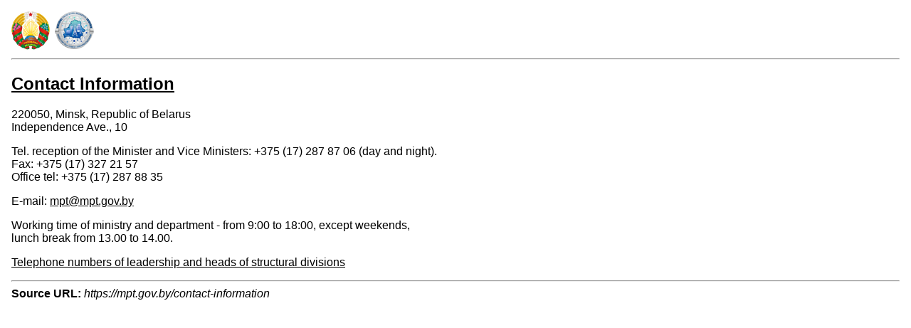

--- FILE ---
content_type: text/html; charset=UTF-8
request_url: https://mpt.gov.by/en/node/3/printable/print
body_size: 1829
content:
<!DOCTYPE html>
<html lang="en" dir="ltr">
  <head>
    <title>Contact Information</title>
    <style>
    .node_view ul li{
    display:none;
    }
    </style>
    <link type="text/css" rel="stylesheet" href="https://mpt.gov.by/modules/contrib/printable/css/drupal-printable.css" />
                    <script type="text/javascript" src="https://mpt.gov.by/modules/contrib/printable/js/close.js"></script>
        </head>
  <body>
  <img class="img-responsive" src="/sites/default/files/20240614_1_1.png" />

<hr/>

  
<article data-history-node-id="3" role="article" class="node node--type-page node--view-mode-printable">

  
      <h2>
      <a href="/en/contact-information" rel="bookmark"><span class="field field--name-title field--type-string field--label-hidden">Contact Information</span>
</a>
    </h2>
    

  
  <div class="node__content">
    
            <div class="clearfix text-formatted field field--name-body field--type-text-with-summary field--label-hidden field__item"><p>220050, Minsk, Republic of  Belarus<br />
Independence Ave., 10</p>
<p>Tel. reception of the Minister and Vice Ministers: +375 (17) 287 87 06 (day and night).<br />
Fax: +375 (17) 327 21 57<br />
Office tel: +375 (17) 287 88 35</p>
<p>E-mail: <a href="mailto:mpt@mpt.gov.by">mpt@mpt.gov.by</a></p>
<p>Working time of ministry and department - from 9:00 to 18:00, except weekends,<br />
lunch break from 13.00 to 14.00.</p>
<p><a href="http://www.mpt.gov.by/en/management">Telephone numbers of leadership and heads of structural divisions</a></p>
</div>
      <div class="node_view"><ul class="pre_links"><li><a href="/en/node/3/printable/pdf" target="_blank">PDF</a></li></ul></div>
  </div>

</article>

  <hr/>
<strong>Source URL:</strong> <i>https://mpt.gov.by/contact-information</i>

  </body>
</html>


--- FILE ---
content_type: application/javascript; charset=utf8
request_url: https://mpt.gov.by/modules/contrib/printable/js/close.js
body_size: 316
content:
/**
 * @file
 * Closes the print window.
 */

document.addEventListener('DOMContentLoaded', function () {
  "use strict";
  window.print();
  window.close();
});
